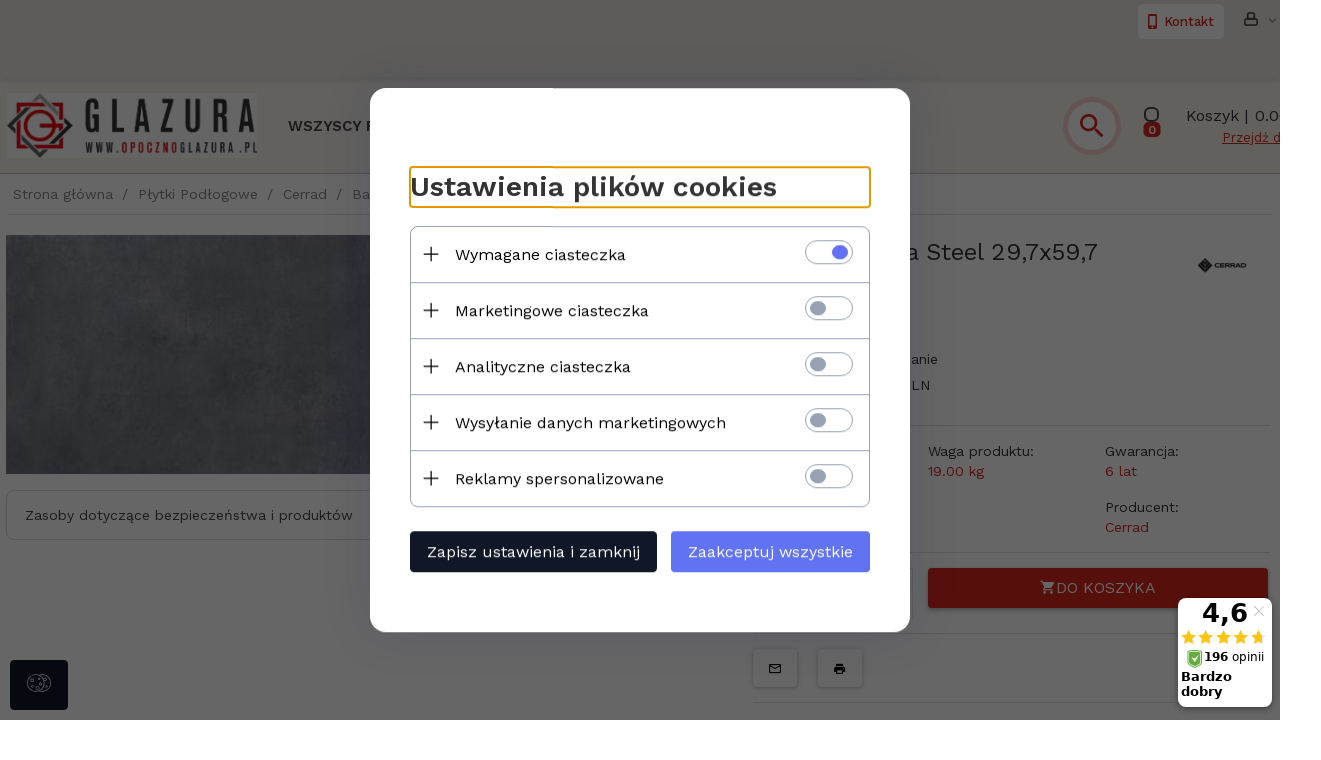

--- FILE ---
content_type: text/html; charset=UTF-8
request_url: https://opocznoglazura.pl/ajax/info/mis/
body_size: -14
content:
{"misId":"00150d35eeeb7298617a53177ba09aae"}

--- FILE ---
content_type: text/html; charset=UTF-8
request_url: https://opocznoglazura.pl/ajax/pinfo/inventory/
body_size: 174
content:

<form id="options_form" name="options_form" method="post" action="/_cart/index/">
    <div id="options_form_tab" class="inventory-container">
            </div>
    <input type="hidden" id="products_id" name="products_id" value="17800" />
    <input type="hidden" id="rtime" name="rtime" value="5 - 7 dni" />
    <script>
			window.jQuery && window.jQuery.trigger("inventoryLoaded");
    </script>


--- FILE ---
content_type: text/html; charset=utf-8
request_url: https://accounts.google.com/o/oauth2/postmessageRelay?parent=https%3A%2F%2Fopocznoglazura.pl&jsh=m%3B%2F_%2Fscs%2Fabc-static%2F_%2Fjs%2Fk%3Dgapi.lb.en.2kN9-TZiXrM.O%2Fd%3D1%2Frs%3DAHpOoo_B4hu0FeWRuWHfxnZ3V0WubwN7Qw%2Fm%3D__features__
body_size: 164
content:
<!DOCTYPE html><html><head><title></title><meta http-equiv="content-type" content="text/html; charset=utf-8"><meta http-equiv="X-UA-Compatible" content="IE=edge"><meta name="viewport" content="width=device-width, initial-scale=1, minimum-scale=1, maximum-scale=1, user-scalable=0"><script src='https://ssl.gstatic.com/accounts/o/2580342461-postmessagerelay.js' nonce="8QR6KmKKXOBKAl09BkqMhQ"></script></head><body><script type="text/javascript" src="https://apis.google.com/js/rpc:shindig_random.js?onload=init" nonce="8QR6KmKKXOBKAl09BkqMhQ"></script></body></html>

--- FILE ---
content_type: application/x-javascript; charset=utf-8
request_url: https://ssl.ceneo.pl/shops/rc.js?accountGuid=13846ef1-09e3-48bb-a698-64ccbd571b61&20485133
body_size: 1269
content:
(function(n,t){
/*! contentloaded.js Author: Diego Perini (diego.perini at gmail.com) Summary: cross-browser wrapper for DOMContentLoaded Updated: 20101020 License: MIT Version: 1.2 URL: http://javascript.nwbox.com/ContentLoaded/ http://javascript.nwbox.com/ContentLoaded/MIT-LICENSE */
function r(n,t){var e=!1,o=!0,i=n.document,s=i.documentElement,f=i.addEventListener?"addEventListener":"attachEvent",c=i.addEventListener?"removeEventListener":"detachEvent",u=i.addEventListener?"":"on",r=function(f){(f.type!="readystatechange"||i.readyState=="complete")&&((f.type=="load"?n:i)[c](u+f.type,r,!1),!e&&(e=!0)&&t.call(n,f.type||f))},h=function(){try{s.doScroll("left")}catch(n){setTimeout(h,50);return}r("poll")};if(i.readyState=="complete")t.call(n,"lazy");else{if(i.createEventObject&&s.doScroll){try{o=!n.frameElement}catch(l){}o&&h()}i[f](u+"DOMContentLoaded",r,!1);i[f](u+"readystatechange",r,!1);n[f](u+"load",r,!1)}}function u(){if(CeneoRecommendationWidgetOptions!=null){for(var t=CeneoRecommendationWidgetOptions.length,n=0;n<t;n++)i.Render(CeneoRecommendationWidgetOptions[n]);CeneoRecommendationWidgetOptions=null}}
/*!*/
var i={container:null,options:{},_ApplyOptions:function(n){for(name in n)n.hasOwnProperty(name)&&(this.options[name]=n[name]);this.container=t.getElementById(this.options.container)},Render:function(n){this._ApplyOptions(n);this.container.innerHTML=""}};n.$CeneoRecommendationWidget=i;r(n,u)})(window,document),function(n,t){"use strict";function u(n,t){try{const i=new URL(n),r=new URLSearchParams(i.search);return r.get(t)}catch(i){return null}}function o(i,u,e){u=u||"";const s=new Date;s.setDate(s.getDate()+e);const h=s.toUTCString(),o=n.location.hostname.split("."),c=o.length;if(c===1){t.cookie=r(i,u,o[0],h);return}let l="."+o.slice(o.length-2).join(".");if(t.cookie=r(i,u,l,h),f(i)!==u.toString()){let n="."+o.slice(o.length-3).join(".");t.cookie=r(i,u,n,h)}}function r(n,t,i,r){return n+"="+t+";domain="+i+";path=/;expires="+r}function f(n){var i=t.cookie.split("; ").find(t=>t.startsWith(n));return i?i.split("=")[1]:null}function s(t){const r=u(location,i)??u(document.referrer,i);r&&t&&(n.sessionStorage.setItem(i,r),o(i,r,30));document.referrer&&document.referrer.includes("ceneo")&&n.sessionStorage.setItem(e,!0)}const i="ceneo_cid",e="from_ceneo";n._ceneo?.e===undefined&&s(!0)}(window,document)